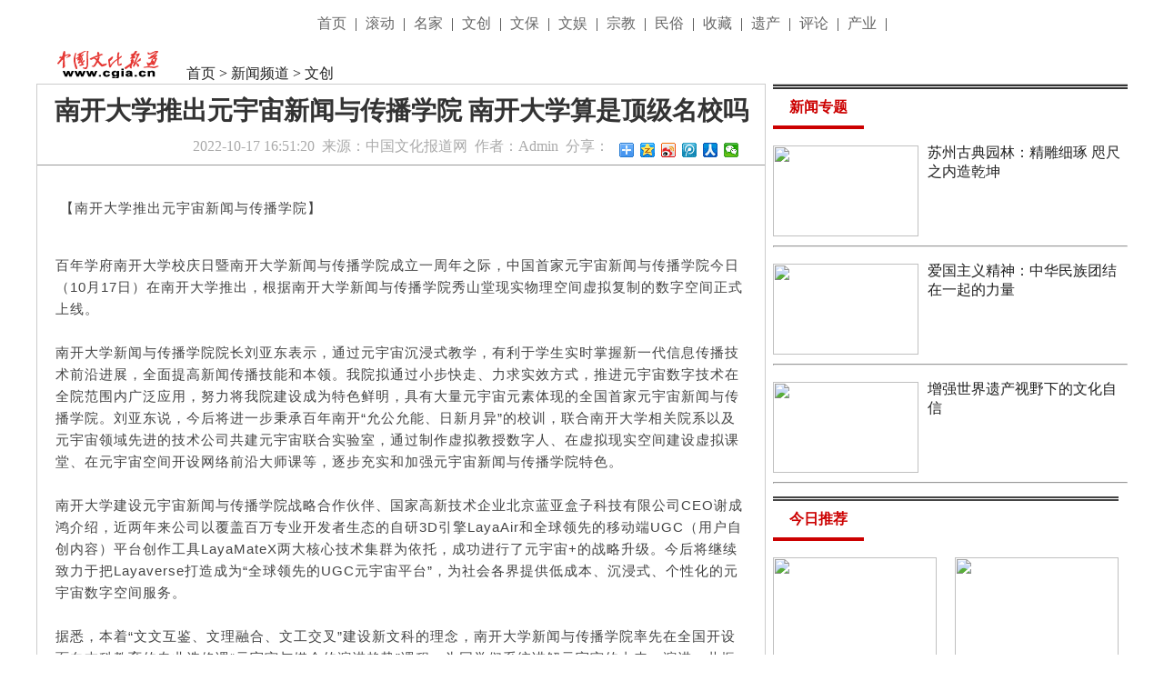

--- FILE ---
content_type: text/html
request_url: http://www.cgia.cn/news/chuangyi/1647497.html
body_size: 19467
content:
<!DOCTYPE html PUBLIC "-//W3C//DTD XHTML 1.0 Transitional//EN" "/www.w3.org/TR/xhtml1/DTD/xhtml1-transitional.dtd">
<html xmlns="/www.w3.org/1999/xhtml">
<head>
<link rel="shortcut icon" href="/favicon.ico" />
<!--跳转-->
<script type="text/javascript">
try {var urlhash = window.location.hash;if (!urlhash.match("fromapp"))
{if ((navigator.userAgent.match(/(iPhone|iPod|Android|ios|iPad)/i)))
{window.location="/e/wap/show.php?classid=36&id=1647497";}}}
catch(err)
{
}</script>
<meta name="mobile-agent" content="format=xhtml;url=/e/wap/show.php?classid=36&id=1647497">
<!--end-->
<meta http-equiv="Content-Type" content="text/html; charset=gb2312" />
<meta http-equiv="x-ua-compatible" content="ie=7" />
<title>南开大学推出元宇宙新闻与传播学院 南开大学算是顶级名校吗 - 新闻频道 - 中国文化报道网</title>
<meta name="keywords" content="">
<meta name="description" content="南开大学推出元宇宙新闻与传播学院 南开大学算是顶级名校吗">

 <link rel="stylesheet" type="text/css"  href="/xcss/gupiao_head.css" />
 <link rel="stylesheet" type="text/css"  href="/xcss/neirong.css" />

</head>
<body>
<!--新闻频道头部开始-->
<!--<style>
.h40{height:40px;}        .w1200{ width:1200px; margin:auto;}          .ta{ text-align:center;}
.topdh{ color:#333;  }

.topdh ul a { color:#666; padding-left:5px; padding-right:5px;}
.topdh ul a:hover { color:#C00; text-decoration:none;}

</style>
<div class="h40 w1200  ta topdh"> 
	<ul class="m30  ">
        <a href="/" target="_blank">首页&nbsp;</a>|
        <a href="/news/roll" target="_blank">滚动&nbsp;</a>|
        <a href="/news/renwu/" target="_blank">名家&nbsp;</a>|
        <a href="/news/chuangyi/" target="_blank">文创&nbsp;</a>|
        <a href="/news/wenbao/" target="_blank">文保&nbsp;</a>|
        <a href="/news/wenyu/" target="_blank">文娱&nbsp;</a>|
        <a href="/news/zongjiao/" target="_blank">宗教&nbsp;</a>|
        <a href="/news/minsu/" target="_blank">民俗&nbsp;</a>|
        <a href="/news/zhenbao/" target="_blank">收藏&nbsp;</a>|
        <a href="/news/yichan/" target="_blank">遗产&nbsp;</a>|
        <a href="/news/pinglun/" target="_blank">评论&nbsp;</a>|
        <a href="/news/chanye/" target="_blank">产业&nbsp;</a>|
    </ul>
</div>

<div id="logo" style="margin:auto">
	<div id="logotu"><a href="/" target="_blank"><img src="/www/ximages/gupiao/gupiao.png" width="360" height="70" /></a></div>
</div>
<div id="daohang" style="margin:auto">
	<a href="/news/roll" target="_blank">滚动&nbsp;</a>|
        <a href="/news/renwu/" target="_blank">名家&nbsp;</a>|
        <a href="/news/chuangyi/" target="_blank">文创&nbsp;</a>|
        <a href="/news/wenbao/" target="_blank">文保&nbsp;</a>|
        <a href="/news/wenyu/" target="_blank">文娱&nbsp;</a>|
        <a href="/news/zongjiao/" target="_blank">宗教&nbsp;</a>|
        <a href="/news/minsu/" target="_blank">民俗&nbsp;</a>|
        <a href="/news/zhenbao/" target="_blank">收藏&nbsp;</a>|
        <a href="/news/yichan/" target="_blank">遗产&nbsp;</a>|
        <a href="/news/pinglun/" target="_blank">评论&nbsp;</a>|
        <a href="/news/chanye/" target="_blank">产业&nbsp;</a>|

</div>


<div class="t15  "></div>-->
<style>
.h40{height:40px;}        .w1200{ width:1200px; margin:auto;}          .ta{ text-align:center;}
.topdh{ color:#333;  }

.topdh ul a { color:#666; padding-left:5px; padding-right:5px;}
.topdh ul a:hover { color:#C00; text-decoration:none;}

</style>
<div class="h40 w1200  ta topdh"> 
	<ul class="m30  ">
  	<a href="/" target="_blank">首页&nbsp;</a>|
        <a href="/news/roll" target="_blank">滚动&nbsp;</a>|
        <a href="/news/renwu/" target="_blank">名家&nbsp;</a>|
        <a href="/news/chuangyi/" target="_blank">文创&nbsp;</a>|
        <a href="/news/wenbao/" target="_blank">文保&nbsp;</a>|
        <a href="/news/wenyu/" target="_blank">文娱&nbsp;</a>|
        <a href="/news/zongjiao/" target="_blank">宗教&nbsp;</a>|
        <a href="/news/minsu/" target="_blank">民俗&nbsp;</a>|
        <a href="/news/zhenbao/" target="_blank">收藏&nbsp;</a>|
        <a href="/news/yichan/" target="_blank">遗产&nbsp;</a>|
        <a href="/news/pinglun/" target="_blank">评论&nbsp;</a>|
        <a href="/news/chanye/" target="_blank">产业&nbsp;</a>|
    </ul>
</div>

<!--新闻频道头部结束-->


<div class="newsnav">
<div class="mbxdh">
<a href="/"><img src="/ximages/gupiao/gpnr.png" "></a><span style="margin-top:20px;"><a href="/index.html">首页</a>&nbsp;>&nbsp;<a href="/news/">新闻频道</a>&nbsp;>&nbsp;<a href="/news/chuangyi/">文创</a> </span>&nbsp;
</div></div>



<div id="txt" style="margin:auto">
  
  <div id="t_1">
   
<div style="height:10px;clear:both;"></div> 
  <span class="styletxt">南开大学推出元宇宙新闻与传播学院 南开大学算是顶级名校吗</span>  

<div id="laiyuan"><span class="wb_xwly">2022-10-17 16:51:20</span>&nbsp;&nbsp;<span>来源：<span class="wb_xwly"><a href='http://cgia.cn/news/chuangyi/' target=_blank>中国文化报道网</a></span></span>&nbsp;&nbsp;<span>作者：<span class="wb_xwly"><a href='mailto:'>Admin</a></span>&nbsp;&nbsp;<span>分享：<span class="wb_xwly"><div class="bdsharebuttonbox" style="width:140px;float:left;margin-left:640px;margin-top:-21px;"><a href="#" class="bds_more" data-cmd="more"></a><a href="#" class="bds_qzone" data-cmd="qzone" title="分享到QQ空间"></a><a href="#" class="bds_tsina" data-cmd="tsina" title="分享到新浪微博"></a><a href="#" class="bds_tqq" data-cmd="tqq" title="分享到腾讯微博"></a><a href="#" class="bds_renren" data-cmd="renren" title="分享到人人网"></a><a href="#" class="bds_weixin" data-cmd="weixin" title="分享到微信"></a></div>
<script>window._bd_share_config={"common":{"bdSnsKey":{},"bdText":"","bdMini":"2","bdMiniList":false,"bdPic":"","bdStyle":"0","bdSize":"16"},"share":{}};with(document)0[(getElementsByTagName('head')[0]||body).appendChild(createElement('script')).src='http://bdimg.share.baidu.com/static/api/js/share.js?v=89860593.js?cdnversion='+~(-new Date()/36e5)];</script></span></span></div>
  <div id="conntent"> 
     <p><p>&nbsp;【南开大学推出元宇宙新闻与传播学院】</p>
<div>&nbsp;</div>
<div>百年学府南开大学校庆日暨南开大学新闻与传播学院成立一周年之际，中国首家元宇宙新闻与传播学院今日（10月17日）在南开大学推出，根据南开大学新闻与传播学院秀山堂现实物理空间虚拟复制的数字空间正式上线。</div>
<div>&nbsp;</div>
<div>南开大学新闻与传播学院院长刘亚东表示，通过元宇宙沉浸式教学，有利于学生实时掌握新一代信息传播技术前沿进展，全面提高新闻传播技能和本领。我院拟通过小步快走、力求实效方式，推进元宇宙数字技术在全院范围内广泛应用，努力将我院建设成为特色鲜明，具有大量元宇宙元素体现的全国首家元宇宙新闻与传播学院。刘亚东说，今后将进一步秉承百年南开&ldquo;允公允能、日新月异&rdquo;的校训，联合南开大学相关院系以及元宇宙领域先进的技术公司共建元宇宙联合实验室，通过制作虚拟教授数字人、在虚拟现实空间建设虚拟课堂、在元宇宙空间开设网络前沿大师课等，逐步充实和加强元宇宙新闻与传播学院特色。</div>
<div>&nbsp;</div>
<div>南开大学建设元宇宙新闻与传播学院战略合作伙伴、国家高新技术企业北京蓝亚盒子科技有限公司CEO谢成鸿介绍，近两年来公司以覆盖百万专业开发者生态的自研3D引擎LayaAir和全球领先的移动端UGC（用户自创内容）平台创作工具LayaMateX两大核心技术集群为依托，成功进行了元宇宙+的战略升级。今后将继续致力于把Layaverse打造成为&ldquo;全球领先的UGC元宇宙平台&rdquo;，为社会各界提供低成本、沉浸式、个性化的元宇宙数字空间服务。</div>
<div>&nbsp;</div>
<div>据悉，本着&ldquo;文文互鉴、文理融合、文工交叉&rdquo;建设新文科的理念，南开大学新闻与传播学院率先在全国开设面向本科教育的专业选修课&ldquo;元宇宙与媒介的演进趋势&rdquo;课程，为同学们系统讲解元宇宙的由来、演进、共振与趋势，让同学们领略到元宇宙空间&ldquo;允公允能&rdquo;的人文精神与时代前沿同步的&ldquo;日新月异&rdquo;的生动实践。</div>
<div>&nbsp;</div>
<div>元宇宙是基于虚拟现实、人工智能、区块链、物联网、云计算等数字技术集成创新而连结的3D虚拟世界网络，是基于技术体系全面融合和社会功能有机整合的可以与现实世界发生虚实互动的数字世界。在元宇宙的生态环境中，社会底层操作系统由移动互联网向三维智能全联网迭代升级，内容应用场景由二维平面向三维立体空间迁移拓展。</div>
<div>&nbsp;</div>
<div>【南开大学算是顶级名校吗】</div>
<div>&nbsp;</div>
<div>南开大学是顶尖大学。</div>
<div>&nbsp;</div>
<div>南开大学是211、985大学，也是36所&ldquo;双一流&rdquo;A类高校之一。所以南开大学是顶尖大学。</div>
<div>&nbsp;</div>
<div>南开大学（NankaiUniversity），简称&ldquo;南开&rdquo;，位于天津市，是中华人民共和国教育部直属的全国重点大学，是国家&ldquo;双一流&rdquo;建设高校，国家&ldquo;211工程&rdquo;和&ldquo;985工程&rdquo;建设高校，入选国家&ldquo;珠峰计划&rdquo;、&ldquo;强基计划&rdquo;、&ldquo;2011计划&rdquo;、&ldquo;111计划&rdquo;、卓越法律人才教育培养计划、国家建设高水平大学公派研究生项目、全国深化创新创业教育改革示范高校、中国政府奖学金来华留学生接收院校、学位授权自主审核单位，为国际公立大学论坛成员。</div>
<div>&nbsp;</div>
<div>【南开大学和天津大学哪个好】</div>
<div>&nbsp;</div>
<div>两所学校的学科评估结果</div>
<div>&nbsp;</div>
<div>第四轮的学科评估，南开大学没有A+类的学科，成为被大家嫌弃的对象，而且经常被媒体拿出来比较。学校的理论经济学、数学、化学、统计学等5个学科获得A，还有9个学科获得A-。</div>
<div>&nbsp;</div>
<div>而天津大学的化学工程与技术被评为A+，这是学校能够稳胜一筹的重要原因。其次，学校的机械工程、仪器科学与技术、光学工程、管理科学与工程等4个学科被评为A，也有9个学科被评为A-。</div>
<div>&nbsp;</div>
<div>从A类学科的总量来看，两所学校优秀学科的数量一样。但是从顶尖学科方面来看，天津大学就会更有优势。从学科的重要性来看，南开涉及到学、管理学以及文学等领域，天津大学都主要是集中在工学方面，后者的学科精度会更高，含金量也会更高。</div>
<div>&nbsp;</div>
<div>通过以上的分析，大部分人觉得天津大学的学科实力更强，将来发展的趋势更好。毕竟国家将来都是重点发展工科领域，工科类培养的人才也将会更受欢迎。</div></p>
　 </div> 
  <div id="xiangguan">    
          <p class="biaoti">相关新闻</p> 
<ul>无相关信息</ul>
   </div>      
  <p class="styletxt1">◎版权作品，未经中国文化报道网书面授权，严禁转载，违者将被追究法律责任。</p>
  <hr/>
  <div id="remen">

<!-- 代码1：放在页面需要展示的位置  -->
<!-- 如果您配置过sourceid，建议在div标签中配置sourceid、cid(分类id)，没有请忽略  -->
<div id="cyEmoji" role="cylabs" data-use="emoji"></div>
<!-- 代码2：用来读取评论框配置，此代码需放置在代码1之后。 -->
<!-- 如果当前页面有评论框，代码2请勿放置在评论框代码之前。 -->
<!-- 如果页面同时使用多个实验室项目，以下代码只需要引入一次，只配置上面的div标签即可 -->
<script type="text/javascript" charset="utf-8" src="http://changyan.itc.cn/js/??lib/jquery.js,changyan.labs.js?appid=cys0HrgQm"></script>

<div id="SOHUCS"></div>
<script charset="utf-8" type="text/javascript" src="http://changyan.sohu.com/upload/changyan.js 

" ></script>
<script type="text/javascript">
    var _config = { categoryId : '1'};
    window.changyan.api.config({
        appid: 'cytk8eREl',
        conf: 'prod_0c364b893bf348f34187d5998ceafd4f'
    });
</script> 

    
</div>
 
 
  
  
  
  </div>
    
<div id="t_2">
      
    <div id="t_2_1">
    <div id="tt" >新闻专题</div> 
<p ><img style="padding:2px 10px 2px 0px" height="100px" width="160px"   src="/d/file/d0ecf04b36d3ac6368a4e8f716339794.jpg"  align=left border=0> 

<a class="styletxtlink" href="/s/sjd/" target="_blank">苏州古典园林：精雕细琢 咫尺之内造乾坤</a><br/> </p>


<a class="txt" href="/s/sjd/" target="_blank"></a> <br clear=left>
        

        
        <hr/><p ><img style="padding:2px 10px 2px 0px" height="100px" width="160px"   src="/d/file/0bef112b3ea037d023a4591030921993.jpg"  align=left border=0> 

<a class="styletxtlink" href="/s/19/" target="_blank">爱国主义精神：中华民族团结在一起的力量</a><br/> </p>


<a class="txt" href="/s/19/" target="_blank"></a> <br clear=left>
        

        
        <hr/><p ><img style="padding:2px 10px 2px 0px" height="100px" width="160px"   src="/d/file/720c4f3864dd919c4c6ceadf39425907.jpg"  align=left border=0> 

<a class="styletxtlink" href="/s/51/" target="_blank">增强世界遗产视野下的文化自信</a><br/> </p>


<a class="txt" href="/s/51/" target="_blank"></a> <br clear=left>
        

        
        <hr/>	<!--
	<br/>
        		<li  class="styletxtlink"><a href="/news/chuangyi/1647497.html" target="_blank"title="南开大学推出元宇宙新闻与传播学院 南开大学算是顶级名校吗">南开大学推出元宇宙新闻与传播学院 南开大学算</a></li>
        		<li  class="styletxtlink"><a href="/news/chuangyi/1647495.html" target="_blank"title="北京煤医周云超:奥美定注射下巴游离到下颚!">北京煤医周云超:奥美定注射下巴游离到下颚!</a></li>
        		<li  class="styletxtlink"><a href="/news/chuangyi/1647493.html" target="_blank"title="喜迎二十大 奋进新征程——当代书画名家刘满才专题作品展">喜迎二十大 奋进新征程——当代书画名家刘满才</a></li>
        		<li  class="styletxtlink"><a href="/news/chuangyi/1647492.html" target="_blank"title="天津师范大学运动员积极备战少数民族传统体育运动会 天津师范大学是985还是211">天津师范大学运动员积极备战少数民族传统体育</a></li>
        
 <br/>
        		<li  class="styletxtlink"><a href="/news/chuangyi/1647490.html" target="_blank"title="快手上的血液科王道英医生怎么样？诊疗专业吗？医术好不好？">快手上的血液科王道英医生怎么样？诊疗专业吗</a></li>
        		<li  class="styletxtlink"><a href="/news/chuangyi/1647487.html" target="_blank"title="喜迎二十大 奋进新征程——当代书画名家许小平专题作品展">喜迎二十大 奋进新征程——当代书画名家许小平</a></li>
        		<li  class="styletxtlink"><a href="/news/chuangyi/1647488.html" target="_blank"title="卡塔尔成为2023年亚洲杯举办地 卡塔尔有多少人口">卡塔尔成为2023年亚洲杯举办地 卡塔尔有多少人</a></li>
        		<li  class="styletxtlink"><a href="/news/chuangyi/1647485.html" target="_blank"title="济南血液医院科普：自体移植效果好，能杜绝骨髓瘤病情复发吗？">济南血液医院科普：自体移植效果好，能杜绝骨</a></li>
               
          <br/>
<a href="/news/chuangyi/1600219.html" target="_blank"><img src="/d/file/smallc07ee0e6c5e39b2fa6bbf5caccc0fb2f1638773712.jpg" width="180" height="130" style="float:left"/></a>
<a href="/news/chuangyi/1600224.html" target="_blank"><img src="/d/file/smallef08425b2aa9231eee2a0dc7ca35a5b51638774752.jpg" width="180" height="130" style="float:right"/></a>

<p  class="styletxtlink"><a href="/news/chuangyi/1600219.html" target="_blank" style="padding-left:10px;float:left">南京男健男科研究所</a> </p>
		
<p  class="styletxtlink"><a href="/news/chuangyi/1600224.html" target="_blank"  style="padding-right:30px;float:right">运城市文艺兴村推进</a> </p>
-->
  </div>
       <br/>
<div id="t_2_2">
  <div id="tt" >今日推荐</div>
  <br/>
<a href="/news/chanye/1645110.html" target="_blank"><img src="/d/file/small4685cccacfcaa72d2c242acfec5807941663555225.jpg" width="180" height="130" style="float:left"/></a>
<a href="/news/chanye/1639467.html" target="_blank"><img src="/d/file/smallafc0a246ae0d410fcd6b3906b3d8257b1658282711.jpg" width="180" height="130" style="float:right"/></a>

<p  class="styletxtlink"><a href="/news/chanye/1645110.html" target="_blank" style="padding-left:10px;float:left">中牟官渡镇安置房拖</a> </p>
		
<p  class="styletxtlink"><a href="/news/chanye/1639467.html" target="_blank"  style="padding-right:30px;float:right">周口退休教师骨折手</a> </p>
	   
	   <br/>

<a href="/news/chanye/1634699.html" target="_blank"><img src="/d/file/smalle1928dae2d65f0ac7c41533fae96b9701653807030.jpg" width="180" height="130" style="float:left"/></a>
<a href="/news/minsu/1606848.html" target="_blank"><img src="/d/file/small90398411d69716e9219545a1e7ecf6ba1640096028.jpg" width="180" height="130" style="float:right"/></a>

<p  class="styletxtlink"><a href="/news/chanye/1634699.html" target="_blank" style="padding-left:10px;float:left">俄罗斯成功试射“锆</a> </p>
		
<p  class="styletxtlink"><a href="/news/minsu/1606848.html" target="_blank"  style="padding-right:30px;float:right">学生时代的死要面子</a> </p>
         
      <div style=" padding-left:30px;float:left "><br/>
       
      </div>
    </div>
        <br/>
<div id="t_2_3">
  <div id="tt" >热门资讯</div>
 


  <br/>
        		<li  class="styletxtlink"><a href="/news/chuangyi/1647497.html" target="_blank"title="南开大学推出元宇宙新闻与传播学院 南开大学算是顶级名校吗">南开大学推出元宇宙新闻与传播学院 南开大学算</a></li>
        		<li  class="styletxtlink"><a href="/news/chuangyi/1647495.html" target="_blank"title="北京煤医周云超:奥美定注射下巴游离到下颚!">北京煤医周云超:奥美定注射下巴游离到下颚!</a></li>
        		<li  class="styletxtlink"><a href="/news/chuangyi/1647493.html" target="_blank"title="喜迎二十大 奋进新征程——当代书画名家刘满才专题作品展">喜迎二十大 奋进新征程——当代书画名家刘满才</a></li>
        		<li  class="styletxtlink"><a href="/news/chuangyi/1647492.html" target="_blank"title="天津师范大学运动员积极备战少数民族传统体育运动会 天津师范大学是985还是211">天津师范大学运动员积极备战少数民族传统体育</a></li>
        		<li  class="styletxtlink"><a href="/news/chuangyi/1647490.html" target="_blank"title="快手上的血液科王道英医生怎么样？诊疗专业吗？医术好不好？">快手上的血液科王道英医生怎么样？诊疗专业吗</a></li>
        		<li  class="styletxtlink"><a href="/news/chuangyi/1647487.html" target="_blank"title="喜迎二十大 奋进新征程——当代书画名家许小平专题作品展">喜迎二十大 奋进新征程——当代书画名家许小平</a></li>
        		<li  class="styletxtlink"><a href="/news/chuangyi/1647488.html" target="_blank"title="卡塔尔成为2023年亚洲杯举办地 卡塔尔有多少人口">卡塔尔成为2023年亚洲杯举办地 卡塔尔有多少人</a></li>
        		<li  class="styletxtlink"><a href="/news/chuangyi/1647485.html" target="_blank"title="济南血液医院科普：自体移植效果好，能杜绝骨髓瘤病情复发吗？">济南血液医院科普：自体移植效果好，能杜绝骨</a></li>
        
    </div>
<script type="text/javascript" charset="utf-8" src="http://changyan.itc.cn/js/??lib/jquery.js,changyan.labs.js?appid=cys0HxXFb"></script>
<!--
<div id="t_2_4">
  <div id="tt" >图片资讯</div>
  <br/>
<a href="/news/chuangyi/1600219.html" target="_blank"><img src="/d/file/smallc07ee0e6c5e39b2fa6bbf5caccc0fb2f1638773712.jpg" width="180" height="130" style="float:left"/></a>
<a href="/news/chuangyi/1600224.html" target="_blank"><img src="/d/file/smallef08425b2aa9231eee2a0dc7ca35a5b51638774752.jpg" width="180" height="130" style="float:right"/></a>

<p  class="styletxtlink"><a href="/news/chuangyi/1600219.html" target="_blank" style="padding-left:10px;float:left">南京男健男科研究所</a> </p>
		
<p  class="styletxtlink"><a href="/news/chuangyi/1600224.html" target="_blank"  style="padding-right:30px;float:right">运城市文艺兴村推进</a> </p>
    </div>
-->
  </div>
</div>
  
 
<div style="height:10px;clear:both;"></div> 
 
<div id="about" style="margin:auto; >
<d> About Us</d> 
	<d>-</d> 
	<a href="/about" target="_blank"> 关于我们</a>
	<d>-</d> 
	<a href="/about" target="_blank"> 媒体合作</a>
	<d>-</d> 
	<a  href="/about" target="_blank"> 广告服务</a>
	<d>-</d> 
	<a  href="/about" target="_blank"> 版权声明</a>
	<d>-</d> 
	<a  href="/about" target="_blank"> 联系我们</a>
	<d>-</d> 
	<a  href="/about" target="_blank"> 友情链接</a>
        <d>-</d>
         <a href="/sitemap.html" target="_blank">网站地图</a>
</div>
  
<div style="height:10px;clear:both;"></div> 
 

<div id="banquan">
 <p>Copyright 2015-2019. 中国文化报道网 www.cgia.cn All rights reserved.</p> 
<p> 违法和不良信息举报邮箱：jubao@cgia.cn</p>
 <p> 未经过本站允许,请勿将本站内容传播或复制</p>
</div>



</body>
</html>

--- FILE ---
content_type: text/css
request_url: http://www.cgia.cn/xcss/gupiao_head.css
body_size: 562
content:


#logo{
	width:1200px;
	height:70px;
	border: thin solid #FFF;}
#daohang{
	height: 35px;
	width: 1200px;
	background: url(../ximages/gupiao/dh.jpg);
	text-align: center;
	border: thin none #666;
}
.style1a{position:relative;top:7px;
	padding-top: 20px;
	padding-right: 25px;
	padding-bottom: 10px;
	padding-left:25px;
}
.style1a:link {color: #FFFFFF;text-decoration: none;}
.style1a:visited {text-decoration: none;color: #FFFFFF;}
.style1a:hover {text-decoration: none;color: #000 ;}
.style1a:active {text-decoration: none;color: #FF0000;}

--- FILE ---
content_type: text/css
request_url: http://www.cgia.cn/xcss/neirong.css
body_size: 7270
content:
/* CSS Document */

#dh a{
	position:relative;
	top:-2px;
	color:#fff;
	padding-top: 5px;
	padding-right:18px;
	padding-bottom: 5px;
	padding-left:18px;
	font-size: 14px;
	text-decoration: none;
	line-height:30px;
	text-align: center;
	border-right-width: thin;
	border-top-style: none;
	border-right-style: solid;
	border-bottom-style: none;
	border-left-style: none;
	border-right-color: #900;
} 
#dh a:hover{
	position:relative;
	top:-2px;
	color: #F00;
	padding-top: 5px;
	padding-right: 18px;
	padding-bottom: 5px;
	padding-left:18px;
	font-size: 14px;
	text-decoration: none;
	line-height:30px;
} 
.tijiao	{
	position:relative;
	top:15px;
	font-weight: normal;
	color: #000;
	padding: 10px;
	font-size: 14px;
}
/*.style1a:link {color:#CCC;text-decoration: none;}
.style1a:visited {text-decoration: none;color: #CCC;}
.style1a:hover {text-decoration: none;color:  #FFFF00;}
.style1a:active {text-decoration: none;color: #FF0000;}*/

.tu{float:right; margin-right:10px;}

.style2{position:relative;top:8px;
	font-size: 19px;
	color: #666;
	text-decoration: none;
}
.style2:hover{
	color: #C00;
	text-decoration: none;
}
.style4{
	font-size: 14px;text-decoration: none;color: #F00;}

/*a:visited {
	color: #666;
	text-decoration: none;
}
a:hover {
	color: #C00;
	text-decoration: none;
}
a:active {
	color: #C00;
	text-decoration: none;
}
a:link {
	color: #666;
	text-decoration: none;
}
*/

.style3{
	font-size: 10px;
	color: #0FF;
	text-decoration: none;
}



.styletxt{ 
	font-family: "黑体";
	font-size: 28px;
	color: #333;
	text-decoration: none;
	font-weight: 600;
	text-align: center; 
}
.biaoti{ padding-left:20px;
	font-size: 16px;
	color: #900;
}

#conntent {
	padding:10px; 
	font-family: Arial, Helvetica, sans-serif;
	font-size: 15px;
	color:#444;
	margin:10px;
	letter-spacing:1px;
	line-height:24px;
text-align: left; 
}
 
.styletxtlink a{
	padding-left:5px;
	font-size: 16px; 
	line-height:24px;
	color: #555;
	text-decoration: none;
	list-style-type:none;
}

.styletxtlink a:hover{

	color: #F00;
	}
 
a:link {
	color: #222;
	text-decoration: none;
}
a:visited {
	text-decoration: none;
	color: #222;
}
a:hover {
	text-decoration: none;
	color: #F00;
}
a:active {
	text-decoration: none;
	color: #222;
}
.title{
	font-size: 16px;
	color: #3CF;
	text-decoration: none; padding-left:20px;
}
.dhbtm{
	font-size:12px;
	color:#FFF;
	padding:20px 30px 20px 30px;
	line-height:60px;
}
.dhbtm:hover{font-size:12px;color:#F00; padding:20px 30px 20px 30px;line-height:60px;}
/*导航*/
#daohang{ width:100%;height:35px;}
#dh{
	width:1200px;
	height:25px;
	text-align: center;
	padding: 5px;
}
/*logo*/



.newsnav{clear:both;
	
	width:1200px;
	font-family:"黑体";
margin:0 auto; 

}

.mbxdh{margin:auto;}
	
	
#fangzi1{position:absolute;
	left:60px;
	top:15px; padding-left:250px;} 



#apDiv1 { 
	position:absolute;
	left:950px;
	top:9px;
	width:333px;
	height:47px;
	z-index:3;
}

#txt{
	width:1200px;

	border-top-style: none;
	border-right-style: none;
	border-bottom-style: none;
	border-left-style: none;
}
#laiyuan{
	width:800px;
	height:30px; 
	padding-top:10px;
	border-top-width: thin;
	border-right-width: thin;
	border-bottom-width: thin;
	border-left-width: thin;
	border-top-style: none;
	border-right-style: none;
	border-bottom-style: solid;
	border-left-style: none;
	border-top-color: #999;
	border-right-color: #999;
	border-bottom-color: #999;
	border-left-color: #999;
}
#xiangguan{
	width:800px;
	height:300px;
	text-align: left;
	color: #06F; padding-left:20px;
}
#t_1{  border:solid thin #CCC;
	width:800px;

	float:left;
	
	text-align: center;
	color:#aaa;
}
.wb_xwly a{color:#aaa;}
#t_2{
	width:390px;

	float:right;
	border-top-width: thin;
	border-right-width: thin;
	border-bottom-width: thin;
	border-left-width: thin;
	border-top-style: solid;
	border-right-style: none;
	border-bottom-style: none;
	border-left-style: none;
	border-top-color: #CCC;
	border-right-color: #CCC;
	border-bottom-color: #CCC;
	border-left-color: #CCC;
}	


#t_2_1{
	width:390px;
	height:430px; 

	border-top-width: thick;
	border-right-width: thick;
	border-bottom-width: thick;
	border-left-width: thick;
	border-top-style: double;
	border-right-style: none;
	border-bottom-style: none;
	border-left-style: none;
	border-top-color: #333;
	border-right-color: #333;
	border-bottom-color: #444;
	border-left-color: #333;
}
#t_2_2{
	width:380px;
	height:380px;
	border-top-width: thick;
	border-top-style: double;
	border-right-style: none;
	border-bottom-style: none;
	border-left-style: none;
	border-top-color: #444;
	border-right-color: #444;
	border-bottom-color: #444;
	border-left-color: #444;
}
#t_2_3{
	width:370px;
	height:300px;
	border-top-width: thick;
	border-right-width: thick;
	border-bottom-width: thick;
	border-left-width: thick;
	border-top-style: double;
	border-right-style: none;
	border-bottom-style: none;
	border-left-style: none;
	border-top-color: #444;
	border-right-color: #444;
	border-bottom-color: #444;
	border-left-color: #444;
}
#t_2_4{
	width:390px;
	height:240px;
	border-top-width: thick;
	border-bottom-width: thin;
	border-top-style: double;
	border-right-style: none;
	border-bottom-style: solid;
	border-left-style: none;
	border-top-color: #444;
	border-right-color: #444;
	border-bottom-color: #999;
	border-left-color: #444;
}

#blog{
	width:600px;
	height:20px;
	border-top-width: thick;
	border-right-width: thin;
	border-bottom-width: thin;
	border-left-width: thin;
	border-top-style: double;
	border-right-style: none;
	border-bottom-style: none;
	border-left-style: none;
	border-top-color: #444;
	border-right-color: #222;
	border-bottom-color: #333;
	border-left-color: #222;
}

#blog1{ position:relative;top:-30px; left:70px;
	width:600px;
	height:100px;
	border: thin solid #999;
}

#blog2{ position:relative;top:-20px; left:70px;
	width:600px;
	height:40px;
	border: thin solid #999; background: #F3F3F3;
}



.form1{position:relative;
	top:29px; left:2px;
	float: right;
	width:84px;
	height:44px;}

#qqxl{
	width:100px;
	height:23px;
	position:relative;
	top:-7px;
	left:330px;
}	
#touxiang{position:relative;top:-5px; left:90px;width:57px;
	height:54px;}
#remen{
	width:798px;
	
	
}

#tt{
	width:100px;
	height:30px;
	padding-top:10px;
	border-bottom-width: 4px;
	border-bottom-style: solid;
	border-right-style: none;
	border-top-style: none;
	border-left-style: none;
	border-color: #c00;

	color: #c00;
	font-weight: bold;
	text-align: center;
}

 
 




#apDiv2 {
	position:absolute;
	left:445px;
	top:1300px;
	width:71px;
	height:84px;
	z-index:1;
}


#about{ 
	width:1200px;
	height:30px;
	border:thin solid #999;
	text-align:center;
	font-size:12px;
	color: #666; padding:5px 0px 0px 0px ;
}

#banquan{ 
	width:1200px;
	height:150px;
	text-align:center;
	font-size:13px;
	color: #666;
}

#plpost{width:600px; font-size:12px;}
.inputText{width:80px;}
.inputkey{width:90px;}


--- FILE ---
content_type: application/x-javascript; charset=UTF-8
request_url: http://changyan.sohu.com/api/2/config/get/cytk8eREl?callback=changyan552169446
body_size: 1348
content:
changyan552169446({"data":{"main":{"comment_less_show":"暂无评论","comment_allow_share":"1","mobile_isv_type":"beta","copyright":"1","sso_type":"2","mobile_trigger_animate_face":"false","allow_phoneuser":"1","language":"Chinese","mobile_allow_upload_img":"1","allow_upload_img":"1","domain_whitelist":"jinribeijing.cn","union_num":"1","sso":"false","custom_css_type":"12","cyan_title":"评论","simple_cbox":"0","is_new_cdn":"false","comment_reply_show":"2","code_version":"v3","footer_fix_cbox":"0","isv_type":"beta","sso_loginstyle_open_only":"false","footer_fix_cbox_width":"1000","mobile_hot_page_num":"5","audit_type_before_closed":"0","isv_scale":"mini","allow_show_level":"1","allow_unlogin":"0","mobile_extensions_key":"wap-prop","comment_user_emoji_wap":"0","pc_collection_open":"false","mobile_allow_barrage":"true","comment_operation_ding":"顶","mobile_hot_news_topic":"false","mobile_float_bar":"true","comment_recom_image":"0","v3_hack":"true","extensions":"extensions","force_promotion":"0","style_list_width_value":"610","latest_page_num":"30","comment_page_num":"30","mobile_new_advert":"1","only_app":"false","hot_topic_wicket":"1","wap_skin":"0","comment_notice":"来说两句吧...","mobile_login_external_platform":"2,3,13,15","portrait_types":"1,2,3","hot_page_num":"5","hot_topic_position":"left","origin_cmt_person_num":"1","comment_operation":"2","user_portrait_url":"http://changyan.sohu.com/upload/asset/scs/images/pic/pic42_null.gif","comment_url_regular":"0","auto_sourceid":"false","quality_exchange":"false","cmt_total":"1","wap_collection_open":"false","pc_skin":"0","indent_style":"false","pc_new_advert":"1","comment_url_regular_from":"","style_list_width":"0","comment_url_parameter":"qq-pf-to","comment_remind_type":"never","comment_url_regular_to":"","cyan_skin":"1","myusq":"true","topic_day_limit":"0","use_user_level":"false","display_location":"1","mobile_ad_ico":"false","extensions_key":"prop-v3.2","login_external_platform":"2,3,13","forum_redirect_open":"0","trigger_animate_face":"false","show_participation":"true","hot_topic_list":"1","comment_allow_like":"1","mobile_code_version":"v3","flood_num":"1","origin_cmt_num":"1","disable_user_photo":"false","hot_topic_mode":"image-text","mobile_latest_page_num":"30","pc_float_style":"0","is_iframe":"true","comment_share":"{user_comment} -- 评论{page_title} {short_link}","user_portrait":"0","plan_a":"false","forum_redirect_layer":"2","mobile_use_default_accesstoken":"false","order_by":"time_desc","comment_operation_cai":"踩","comment_user_emoji":"0"},"isv":{"isvLogoUrl":"http://0d077ef9e74d8.cdn.sohucs.com/2c4fdbe5fd8dac849ff20c8ef682f128_1511096900033_png","auditMode":"1","name":"今日北京网","id":"1091489","url":"http://www.jinribeijing.cn/","status":"1"}}});

--- FILE ---
content_type: application/x-javascript
request_url: https://changyan.sohu.com/api/2/user/info?callback=jQuery1706571489194897511_1768948900769&client_id=cytk8eREl&login_terminal=PC&cy_lt=&_=1768948904335
body_size: 126
content:
jQuery1706571489194897511_1768948900769({"error_code":10207,"error_msg":"user doesn't login"})

--- FILE ---
content_type: application/x-javascript; charset=UTF-8
request_url: http://changyan.sohu.com/api/3/topic/liteload?callback=jQuery1706571489194897511_1768948900762&client_id=cytk8eREl&topic_url=http%3A%2F%2Fwww.cgia.cn%2Fnews%2Fchuangyi%2F1647497.html&topic_title=%E5%8D%97%E5%BC%80%E5%A4%A7%E5%AD%A6%E6%8E%A8%E5%87%BA%E5%85%83%E5%AE%87%E5%AE%99%E6%96%B0%E9%97%BB%E4%B8%8E%E4%BC%A0%E6%92%AD%E5%AD%A6%E9%99%A2+%E5%8D%97%E5%BC%80%E5%A4%A7%E5%AD%A6%E7%AE%97%E6%98%AF%E9%A1%B6%E7%BA%A7%E5%90%8D%E6%A0%A1%E5%90%97+-+%E6%96%B0%E9%97%BB%E9%A2%91%E9%81%93+-+%E4%B8%AD%E5%9B%BD%E6%96%87%E5%8C%96%E6%8A%A5%E9%81%93%E7%BD%91&topic_category_id=1&page_size=30&hot_size=5&_=1768948900795
body_size: 226
content:
jQuery1706571489194897511_1768948900762({"cmt_sum":0,"comments":[],"expert":[],"hots":[],"icpFrozenDate":10000000000000,"mode":0,"outer_cmt_sum":0,"participation_sum":0,"topic_category_id":"1","topic_id":6967458690,"total_page_no":0});

--- FILE ---
content_type: application/x-javascript
request_url: https://changyan.sohu.com/api/2/user/info?callback=jQuery1706571489194897511_1768948900770&client_id=cytk8eREl&login_terminal=PC&cy_lt=&_=1768948908877
body_size: 126
content:
jQuery1706571489194897511_1768948900770({"error_code":10207,"error_msg":"user doesn't login"})

--- FILE ---
content_type: application/x-javascript
request_url: http://changyan.sohu.com/debug/cookie?callback=changyan642131037
body_size: 95
content:
changyan642131037({"cookie":""})

--- FILE ---
content_type: application/x-javascript
request_url: https://changyan.sohu.com/api/2/user/info?callback=jQuery1706571489194897511_1768948900767&client_id=cytk8eREl&login_terminal=PC&cy_lt=&_=1768948902663
body_size: 126
content:
jQuery1706571489194897511_1768948900767({"error_code":10207,"error_msg":"user doesn't login"})

--- FILE ---
content_type: application/x-javascript
request_url: https://changyan.sohu.com/api/2/user/info?callback=jQuery1706571489194897511_1768948900763&client_id=cytk8eREl&login_terminal=PC&cy_lt=&_=1768948902020
body_size: 126
content:
jQuery1706571489194897511_1768948900763({"error_code":10207,"error_msg":"user doesn't login"})

--- FILE ---
content_type: application/x-javascript
request_url: http://changyan.sohu.com/debug/cookie?setCookie=debug_uuid=CB844884EC500001FDC7F3B0CEB06710;%20expires=Wed%20Jan%2020%202027%2022:41:39%20GMT+0000%20(Coordinated%20Universal%20Time);%20path=/;%20domain=.changyan.sohu.com&callback=changyan712632055&Tue%20Jan%2020%202026%2022:41:39%20GMT+0000%20(Coordinated%20Universal%20Time)
body_size: 259
content:
changyan712632055({"cookie":""})

--- FILE ---
content_type: application/x-javascript; charset=UTF-8
request_url: https://changyan.sohu.com/api/3/user/collection?callback=jQuery1706571489194897511_1768948900765&topicId=6967458690&type=3&_=1768948902034
body_size: 195
content:
jQuery1706571489194897511_1768948900765({"collectioned":false,"error_code":10207,"error_msg":"user doesn't login[用户未登录]","isCollectioned":false});

--- FILE ---
content_type: application/x-javascript
request_url: https://changyan.sohu.com/api/2/user/info?callback=jQuery1706571489194897511_1768948900766&client_id=cytk8eREl&login_terminal=PC&cy_lt=&_=1768948902394
body_size: 126
content:
jQuery1706571489194897511_1768948900766({"error_code":10207,"error_msg":"user doesn't login"})

--- FILE ---
content_type: application/x-javascript
request_url: https://changyan.sohu.com/api/2/user/info?callback=jQuery1706571489194897511_1768948900764&client_id=cytk8eREl&login_terminal=PC&cy_lt=&_=1768948902021
body_size: 126
content:
jQuery1706571489194897511_1768948900764({"error_code":10207,"error_msg":"user doesn't login"})